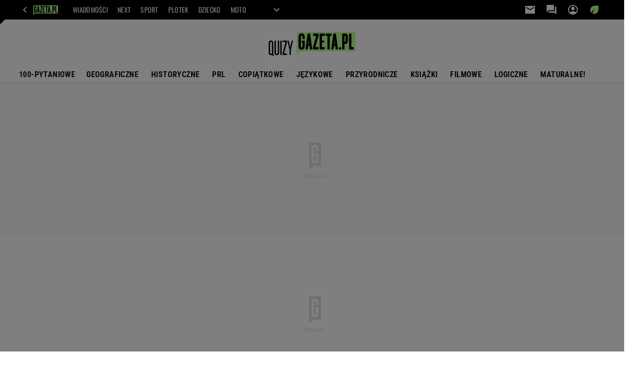

--- FILE ---
content_type: image/svg+xml
request_url: https://bi.im-g.pl/im/8/31860/m31860498.svg
body_size: 1079
content:
<svg id="Group_748" data-name="Group 748" xmlns="http://www.w3.org/2000/svg" xmlns:xlink="http://www.w3.org/1999/xlink" width="224.323" height="63.047" viewBox="0 0 224.323 63.047">
  <defs>
    <clipPath id="clip-path">
      <rect id="Rectangle_588" data-name="Rectangle 588" width="224.322" height="63.047" fill="none"/>
    </clipPath>
  </defs>
  <g id="Group_747" data-name="Group 747" clip-path="url(#clip-path)">
    <path id="Path_1005" data-name="Path 1005" d="M5.946,95.712a5.78,5.78,0,0,1,5.946,5.946v25.993a6.329,6.329,0,0,1-.737,3l3.052,3.052-2.473,2.473-3.157-3.157a6.219,6.219,0,0,1-2.631.579A5.78,5.78,0,0,1,0,127.652V101.658a5.78,5.78,0,0,1,5.946-5.946m0,34.413a2.376,2.376,0,0,0,2.473-2.473V101.658a2.376,2.376,0,0,0-2.473-2.473,2.376,2.376,0,0,0-2.473,2.473v25.993a2.376,2.376,0,0,0,2.473,2.473" transform="translate(0 -73.129)"/>
    <path id="Path_1006" data-name="Path 1006" d="M69.723,131.828a2.376,2.376,0,0,0,2.473-2.473V97.942h3.473v31.413a5.946,5.946,0,0,1-11.892,0V97.942H67.25v31.413a2.376,2.376,0,0,0,2.473,2.473" transform="translate(-48.729 -74.833)"/>
    <rect id="Rectangle_587" data-name="Rectangle 587" width="3.473" height="36.833" transform="translate(30.096 23.109)"/>
    <path id="Path_1007" data-name="Path 1007" d="M159.986,101.414H152.3V97.941h11.366v3.473L155.934,131.3h7.735v3.473H152.3V131.3Z" transform="translate(-116.367 -74.832)"/>
    <path id="Path_1008" data-name="Path 1008" d="M204.93,97.941h3.42l3.841,17.1,3.789-17.1h3.473l-5.525,23.679v13.154h-3.473V121.62Z" transform="translate(-156.577 -74.832)"/>
    <path id="Path_1009" data-name="Path 1009" d="M306.592,0V59.962l8.905-9.5H458.574V0Z" transform="translate(-234.251 0)" fill="#beff96"/>
    <path id="Path_1010" data-name="Path 1010" d="M770.307,175.111a3.265,3.265,0,1,1,3.265-3.265,3.265,3.265,0,0,1-3.265,3.265" transform="translate(-586.058 -128.804)"/>
    <path id="Path_1011" data-name="Path 1011" d="M342.75,32.455h-5.937V25.628a2.078,2.078,0,1,0-4.156,0V51.75a2.078,2.078,0,0,0,4.156,0v-9.2h-1.781V36.611h7.718V51.75a8.015,8.015,0,1,1-16.029,0V25.628a8.015,8.015,0,1,1,16.029,0Z" transform="translate(-249.631 -13.457)"/>
    <path id="Path_1012" data-name="Path 1012" d="M498.821,25.29l-8.453,29.866h7.859v5.937H483.979V55.931l8.452-29.866h-7.859V20.129h14.248Z" transform="translate(-369.784 -15.38)"/>
    <path id="Path_1013" data-name="Path 1013" d="M571.265,26.066h-7.124V38.533h5.343v4.749h-5.343V55.156h7.124v5.937H558.2V20.129h13.061Z" transform="translate(-426.496 -15.38)"/>
    <path id="Path_1014" data-name="Path 1014" d="M634.31,61.093h-5.937V26.065h-4.75V20.129h15.436v5.937H634.31Z" transform="translate(-476.479 -15.379)"/>
    <path id="Path_1015" data-name="Path 1015" d="M880.268,61.093V20.129H886.2V55.156h5.937v5.937Z" transform="translate(-672.569 -15.379)"/>
    <path id="Path_1016" data-name="Path 1016" d="M414.464,20.129H408.1l-5.672,40.964h5.993l1.315-9.5h3.085l1.315,9.5h5.993ZM410.4,46.845l.885-11.873.885,11.873Z" transform="translate(-307.479 -15.38)"/>
    <path id="Path_1017" data-name="Path 1017" d="M813.333,20.129h-8.549V61.093h5.937V46.845h2.612a6.3,6.3,0,0,0,6.293-6.293V26.422a6.3,6.3,0,0,0-6.293-6.293m.356,20.423a.357.357,0,0,1-.356.356h-2.612V26.066h2.612a.357.357,0,0,1,.356.356Z" transform="translate(-614.895 -15.38)"/>
    <path id="Path_1018" data-name="Path 1018" d="M696.27,20.129h-6.359l-5.672,40.964h5.994l1.315-9.5h3.085l1.315,9.5h5.994Zm-4.064,26.716.885-11.873.885,11.873Z" transform="translate(-522.793 -15.38)"/>
  </g>
</svg>
